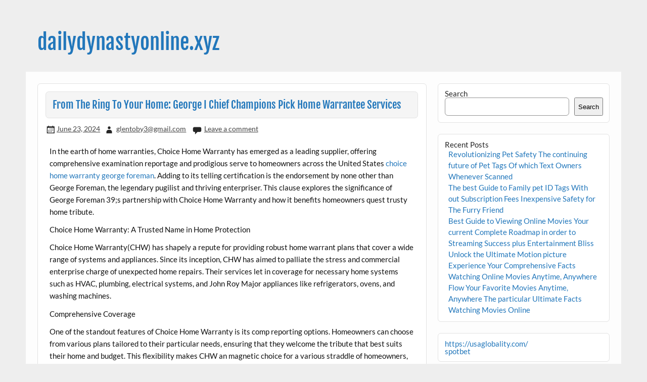

--- FILE ---
content_type: text/html; charset=UTF-8
request_url: https://dailydynastyonline.xyz/from-the-ring-to-your-home-george-i-chief-champions-pick-home-warrantee-services/
body_size: 11322
content:
<!DOCTYPE html><!-- HTML 5 -->
<html lang="en-US">

<head>
<meta charset="UTF-8" />
<meta name="viewport" content="width=device-width, initial-scale=1">
<link rel="profile" href="http://gmpg.org/xfn/11" />
<link rel="pingback" href="https://dailydynastyonline.xyz/xmlrpc.php" />

<title>From The Ring To Your Home: George I Chief Champions Pick Home Warrantee Services &#8211; dailydynastyonline.xyz</title>
<meta name='robots' content='max-image-preview:large' />
	<style>img:is([sizes="auto" i], [sizes^="auto," i]) { contain-intrinsic-size: 3000px 1500px }</style>
	<link rel="alternate" type="application/rss+xml" title="dailydynastyonline.xyz &raquo; Feed" href="https://dailydynastyonline.xyz/feed/" />
<link rel="alternate" type="application/rss+xml" title="dailydynastyonline.xyz &raquo; Comments Feed" href="https://dailydynastyonline.xyz/comments/feed/" />
<link rel="alternate" type="application/rss+xml" title="dailydynastyonline.xyz &raquo; From The Ring To Your Home: George I Chief Champions Pick Home Warrantee Services Comments Feed" href="https://dailydynastyonline.xyz/from-the-ring-to-your-home-george-i-chief-champions-pick-home-warrantee-services/feed/" />
<script type="text/javascript">
/* <![CDATA[ */
window._wpemojiSettings = {"baseUrl":"https:\/\/s.w.org\/images\/core\/emoji\/16.0.1\/72x72\/","ext":".png","svgUrl":"https:\/\/s.w.org\/images\/core\/emoji\/16.0.1\/svg\/","svgExt":".svg","source":{"concatemoji":"https:\/\/dailydynastyonline.xyz\/wp-includes\/js\/wp-emoji-release.min.js?ver=6.8.3"}};
/*! This file is auto-generated */
!function(s,n){var o,i,e;function c(e){try{var t={supportTests:e,timestamp:(new Date).valueOf()};sessionStorage.setItem(o,JSON.stringify(t))}catch(e){}}function p(e,t,n){e.clearRect(0,0,e.canvas.width,e.canvas.height),e.fillText(t,0,0);var t=new Uint32Array(e.getImageData(0,0,e.canvas.width,e.canvas.height).data),a=(e.clearRect(0,0,e.canvas.width,e.canvas.height),e.fillText(n,0,0),new Uint32Array(e.getImageData(0,0,e.canvas.width,e.canvas.height).data));return t.every(function(e,t){return e===a[t]})}function u(e,t){e.clearRect(0,0,e.canvas.width,e.canvas.height),e.fillText(t,0,0);for(var n=e.getImageData(16,16,1,1),a=0;a<n.data.length;a++)if(0!==n.data[a])return!1;return!0}function f(e,t,n,a){switch(t){case"flag":return n(e,"\ud83c\udff3\ufe0f\u200d\u26a7\ufe0f","\ud83c\udff3\ufe0f\u200b\u26a7\ufe0f")?!1:!n(e,"\ud83c\udde8\ud83c\uddf6","\ud83c\udde8\u200b\ud83c\uddf6")&&!n(e,"\ud83c\udff4\udb40\udc67\udb40\udc62\udb40\udc65\udb40\udc6e\udb40\udc67\udb40\udc7f","\ud83c\udff4\u200b\udb40\udc67\u200b\udb40\udc62\u200b\udb40\udc65\u200b\udb40\udc6e\u200b\udb40\udc67\u200b\udb40\udc7f");case"emoji":return!a(e,"\ud83e\udedf")}return!1}function g(e,t,n,a){var r="undefined"!=typeof WorkerGlobalScope&&self instanceof WorkerGlobalScope?new OffscreenCanvas(300,150):s.createElement("canvas"),o=r.getContext("2d",{willReadFrequently:!0}),i=(o.textBaseline="top",o.font="600 32px Arial",{});return e.forEach(function(e){i[e]=t(o,e,n,a)}),i}function t(e){var t=s.createElement("script");t.src=e,t.defer=!0,s.head.appendChild(t)}"undefined"!=typeof Promise&&(o="wpEmojiSettingsSupports",i=["flag","emoji"],n.supports={everything:!0,everythingExceptFlag:!0},e=new Promise(function(e){s.addEventListener("DOMContentLoaded",e,{once:!0})}),new Promise(function(t){var n=function(){try{var e=JSON.parse(sessionStorage.getItem(o));if("object"==typeof e&&"number"==typeof e.timestamp&&(new Date).valueOf()<e.timestamp+604800&&"object"==typeof e.supportTests)return e.supportTests}catch(e){}return null}();if(!n){if("undefined"!=typeof Worker&&"undefined"!=typeof OffscreenCanvas&&"undefined"!=typeof URL&&URL.createObjectURL&&"undefined"!=typeof Blob)try{var e="postMessage("+g.toString()+"("+[JSON.stringify(i),f.toString(),p.toString(),u.toString()].join(",")+"));",a=new Blob([e],{type:"text/javascript"}),r=new Worker(URL.createObjectURL(a),{name:"wpTestEmojiSupports"});return void(r.onmessage=function(e){c(n=e.data),r.terminate(),t(n)})}catch(e){}c(n=g(i,f,p,u))}t(n)}).then(function(e){for(var t in e)n.supports[t]=e[t],n.supports.everything=n.supports.everything&&n.supports[t],"flag"!==t&&(n.supports.everythingExceptFlag=n.supports.everythingExceptFlag&&n.supports[t]);n.supports.everythingExceptFlag=n.supports.everythingExceptFlag&&!n.supports.flag,n.DOMReady=!1,n.readyCallback=function(){n.DOMReady=!0}}).then(function(){return e}).then(function(){var e;n.supports.everything||(n.readyCallback(),(e=n.source||{}).concatemoji?t(e.concatemoji):e.wpemoji&&e.twemoji&&(t(e.twemoji),t(e.wpemoji)))}))}((window,document),window._wpemojiSettings);
/* ]]> */
</script>

<link rel='stylesheet' id='courage-custom-fonts-css' href='https://dailydynastyonline.xyz/wp-content/themes/courage/css/custom-fonts.css?ver=20180413' type='text/css' media='all' />
<style id='wp-emoji-styles-inline-css' type='text/css'>

	img.wp-smiley, img.emoji {
		display: inline !important;
		border: none !important;
		box-shadow: none !important;
		height: 1em !important;
		width: 1em !important;
		margin: 0 0.07em !important;
		vertical-align: -0.1em !important;
		background: none !important;
		padding: 0 !important;
	}
</style>
<link rel='stylesheet' id='wp-block-library-css' href='https://dailydynastyonline.xyz/wp-includes/css/dist/block-library/style.min.css?ver=6.8.3' type='text/css' media='all' />
<style id='classic-theme-styles-inline-css' type='text/css'>
/*! This file is auto-generated */
.wp-block-button__link{color:#fff;background-color:#32373c;border-radius:9999px;box-shadow:none;text-decoration:none;padding:calc(.667em + 2px) calc(1.333em + 2px);font-size:1.125em}.wp-block-file__button{background:#32373c;color:#fff;text-decoration:none}
</style>
<style id='global-styles-inline-css' type='text/css'>
:root{--wp--preset--aspect-ratio--square: 1;--wp--preset--aspect-ratio--4-3: 4/3;--wp--preset--aspect-ratio--3-4: 3/4;--wp--preset--aspect-ratio--3-2: 3/2;--wp--preset--aspect-ratio--2-3: 2/3;--wp--preset--aspect-ratio--16-9: 16/9;--wp--preset--aspect-ratio--9-16: 9/16;--wp--preset--color--black: #353535;--wp--preset--color--cyan-bluish-gray: #abb8c3;--wp--preset--color--white: #ffffff;--wp--preset--color--pale-pink: #f78da7;--wp--preset--color--vivid-red: #cf2e2e;--wp--preset--color--luminous-vivid-orange: #ff6900;--wp--preset--color--luminous-vivid-amber: #fcb900;--wp--preset--color--light-green-cyan: #7bdcb5;--wp--preset--color--vivid-green-cyan: #00d084;--wp--preset--color--pale-cyan-blue: #8ed1fc;--wp--preset--color--vivid-cyan-blue: #0693e3;--wp--preset--color--vivid-purple: #9b51e0;--wp--preset--color--primary: #2277bb;--wp--preset--color--light-gray: #f0f0f0;--wp--preset--color--dark-gray: #777777;--wp--preset--gradient--vivid-cyan-blue-to-vivid-purple: linear-gradient(135deg,rgba(6,147,227,1) 0%,rgb(155,81,224) 100%);--wp--preset--gradient--light-green-cyan-to-vivid-green-cyan: linear-gradient(135deg,rgb(122,220,180) 0%,rgb(0,208,130) 100%);--wp--preset--gradient--luminous-vivid-amber-to-luminous-vivid-orange: linear-gradient(135deg,rgba(252,185,0,1) 0%,rgba(255,105,0,1) 100%);--wp--preset--gradient--luminous-vivid-orange-to-vivid-red: linear-gradient(135deg,rgba(255,105,0,1) 0%,rgb(207,46,46) 100%);--wp--preset--gradient--very-light-gray-to-cyan-bluish-gray: linear-gradient(135deg,rgb(238,238,238) 0%,rgb(169,184,195) 100%);--wp--preset--gradient--cool-to-warm-spectrum: linear-gradient(135deg,rgb(74,234,220) 0%,rgb(151,120,209) 20%,rgb(207,42,186) 40%,rgb(238,44,130) 60%,rgb(251,105,98) 80%,rgb(254,248,76) 100%);--wp--preset--gradient--blush-light-purple: linear-gradient(135deg,rgb(255,206,236) 0%,rgb(152,150,240) 100%);--wp--preset--gradient--blush-bordeaux: linear-gradient(135deg,rgb(254,205,165) 0%,rgb(254,45,45) 50%,rgb(107,0,62) 100%);--wp--preset--gradient--luminous-dusk: linear-gradient(135deg,rgb(255,203,112) 0%,rgb(199,81,192) 50%,rgb(65,88,208) 100%);--wp--preset--gradient--pale-ocean: linear-gradient(135deg,rgb(255,245,203) 0%,rgb(182,227,212) 50%,rgb(51,167,181) 100%);--wp--preset--gradient--electric-grass: linear-gradient(135deg,rgb(202,248,128) 0%,rgb(113,206,126) 100%);--wp--preset--gradient--midnight: linear-gradient(135deg,rgb(2,3,129) 0%,rgb(40,116,252) 100%);--wp--preset--font-size--small: 13px;--wp--preset--font-size--medium: 20px;--wp--preset--font-size--large: 36px;--wp--preset--font-size--x-large: 42px;--wp--preset--spacing--20: 0.44rem;--wp--preset--spacing--30: 0.67rem;--wp--preset--spacing--40: 1rem;--wp--preset--spacing--50: 1.5rem;--wp--preset--spacing--60: 2.25rem;--wp--preset--spacing--70: 3.38rem;--wp--preset--spacing--80: 5.06rem;--wp--preset--shadow--natural: 6px 6px 9px rgba(0, 0, 0, 0.2);--wp--preset--shadow--deep: 12px 12px 50px rgba(0, 0, 0, 0.4);--wp--preset--shadow--sharp: 6px 6px 0px rgba(0, 0, 0, 0.2);--wp--preset--shadow--outlined: 6px 6px 0px -3px rgba(255, 255, 255, 1), 6px 6px rgba(0, 0, 0, 1);--wp--preset--shadow--crisp: 6px 6px 0px rgba(0, 0, 0, 1);}:where(.is-layout-flex){gap: 0.5em;}:where(.is-layout-grid){gap: 0.5em;}body .is-layout-flex{display: flex;}.is-layout-flex{flex-wrap: wrap;align-items: center;}.is-layout-flex > :is(*, div){margin: 0;}body .is-layout-grid{display: grid;}.is-layout-grid > :is(*, div){margin: 0;}:where(.wp-block-columns.is-layout-flex){gap: 2em;}:where(.wp-block-columns.is-layout-grid){gap: 2em;}:where(.wp-block-post-template.is-layout-flex){gap: 1.25em;}:where(.wp-block-post-template.is-layout-grid){gap: 1.25em;}.has-black-color{color: var(--wp--preset--color--black) !important;}.has-cyan-bluish-gray-color{color: var(--wp--preset--color--cyan-bluish-gray) !important;}.has-white-color{color: var(--wp--preset--color--white) !important;}.has-pale-pink-color{color: var(--wp--preset--color--pale-pink) !important;}.has-vivid-red-color{color: var(--wp--preset--color--vivid-red) !important;}.has-luminous-vivid-orange-color{color: var(--wp--preset--color--luminous-vivid-orange) !important;}.has-luminous-vivid-amber-color{color: var(--wp--preset--color--luminous-vivid-amber) !important;}.has-light-green-cyan-color{color: var(--wp--preset--color--light-green-cyan) !important;}.has-vivid-green-cyan-color{color: var(--wp--preset--color--vivid-green-cyan) !important;}.has-pale-cyan-blue-color{color: var(--wp--preset--color--pale-cyan-blue) !important;}.has-vivid-cyan-blue-color{color: var(--wp--preset--color--vivid-cyan-blue) !important;}.has-vivid-purple-color{color: var(--wp--preset--color--vivid-purple) !important;}.has-black-background-color{background-color: var(--wp--preset--color--black) !important;}.has-cyan-bluish-gray-background-color{background-color: var(--wp--preset--color--cyan-bluish-gray) !important;}.has-white-background-color{background-color: var(--wp--preset--color--white) !important;}.has-pale-pink-background-color{background-color: var(--wp--preset--color--pale-pink) !important;}.has-vivid-red-background-color{background-color: var(--wp--preset--color--vivid-red) !important;}.has-luminous-vivid-orange-background-color{background-color: var(--wp--preset--color--luminous-vivid-orange) !important;}.has-luminous-vivid-amber-background-color{background-color: var(--wp--preset--color--luminous-vivid-amber) !important;}.has-light-green-cyan-background-color{background-color: var(--wp--preset--color--light-green-cyan) !important;}.has-vivid-green-cyan-background-color{background-color: var(--wp--preset--color--vivid-green-cyan) !important;}.has-pale-cyan-blue-background-color{background-color: var(--wp--preset--color--pale-cyan-blue) !important;}.has-vivid-cyan-blue-background-color{background-color: var(--wp--preset--color--vivid-cyan-blue) !important;}.has-vivid-purple-background-color{background-color: var(--wp--preset--color--vivid-purple) !important;}.has-black-border-color{border-color: var(--wp--preset--color--black) !important;}.has-cyan-bluish-gray-border-color{border-color: var(--wp--preset--color--cyan-bluish-gray) !important;}.has-white-border-color{border-color: var(--wp--preset--color--white) !important;}.has-pale-pink-border-color{border-color: var(--wp--preset--color--pale-pink) !important;}.has-vivid-red-border-color{border-color: var(--wp--preset--color--vivid-red) !important;}.has-luminous-vivid-orange-border-color{border-color: var(--wp--preset--color--luminous-vivid-orange) !important;}.has-luminous-vivid-amber-border-color{border-color: var(--wp--preset--color--luminous-vivid-amber) !important;}.has-light-green-cyan-border-color{border-color: var(--wp--preset--color--light-green-cyan) !important;}.has-vivid-green-cyan-border-color{border-color: var(--wp--preset--color--vivid-green-cyan) !important;}.has-pale-cyan-blue-border-color{border-color: var(--wp--preset--color--pale-cyan-blue) !important;}.has-vivid-cyan-blue-border-color{border-color: var(--wp--preset--color--vivid-cyan-blue) !important;}.has-vivid-purple-border-color{border-color: var(--wp--preset--color--vivid-purple) !important;}.has-vivid-cyan-blue-to-vivid-purple-gradient-background{background: var(--wp--preset--gradient--vivid-cyan-blue-to-vivid-purple) !important;}.has-light-green-cyan-to-vivid-green-cyan-gradient-background{background: var(--wp--preset--gradient--light-green-cyan-to-vivid-green-cyan) !important;}.has-luminous-vivid-amber-to-luminous-vivid-orange-gradient-background{background: var(--wp--preset--gradient--luminous-vivid-amber-to-luminous-vivid-orange) !important;}.has-luminous-vivid-orange-to-vivid-red-gradient-background{background: var(--wp--preset--gradient--luminous-vivid-orange-to-vivid-red) !important;}.has-very-light-gray-to-cyan-bluish-gray-gradient-background{background: var(--wp--preset--gradient--very-light-gray-to-cyan-bluish-gray) !important;}.has-cool-to-warm-spectrum-gradient-background{background: var(--wp--preset--gradient--cool-to-warm-spectrum) !important;}.has-blush-light-purple-gradient-background{background: var(--wp--preset--gradient--blush-light-purple) !important;}.has-blush-bordeaux-gradient-background{background: var(--wp--preset--gradient--blush-bordeaux) !important;}.has-luminous-dusk-gradient-background{background: var(--wp--preset--gradient--luminous-dusk) !important;}.has-pale-ocean-gradient-background{background: var(--wp--preset--gradient--pale-ocean) !important;}.has-electric-grass-gradient-background{background: var(--wp--preset--gradient--electric-grass) !important;}.has-midnight-gradient-background{background: var(--wp--preset--gradient--midnight) !important;}.has-small-font-size{font-size: var(--wp--preset--font-size--small) !important;}.has-medium-font-size{font-size: var(--wp--preset--font-size--medium) !important;}.has-large-font-size{font-size: var(--wp--preset--font-size--large) !important;}.has-x-large-font-size{font-size: var(--wp--preset--font-size--x-large) !important;}
:where(.wp-block-post-template.is-layout-flex){gap: 1.25em;}:where(.wp-block-post-template.is-layout-grid){gap: 1.25em;}
:where(.wp-block-columns.is-layout-flex){gap: 2em;}:where(.wp-block-columns.is-layout-grid){gap: 2em;}
:root :where(.wp-block-pullquote){font-size: 1.5em;line-height: 1.6;}
</style>
<link rel='stylesheet' id='hostinger-reach-subscription-block-css' href='https://dailydynastyonline.xyz/wp-content/plugins/hostinger-reach/frontend/dist/blocks/subscription.css?ver=1764179265' type='text/css' media='all' />
<link rel='stylesheet' id='courage-stylesheet-css' href='https://dailydynastyonline.xyz/wp-content/themes/courage/style.css?ver=1.5.7' type='text/css' media='all' />
<style id='courage-stylesheet-inline-css' type='text/css'>
.site-description {
	position: absolute;
	clip: rect(1px, 1px, 1px, 1px);
}
</style>
<link rel='stylesheet' id='genericons-css' href='https://dailydynastyonline.xyz/wp-content/themes/courage/css/genericons/genericons.css?ver=3.4.1' type='text/css' media='all' />
<link rel='stylesheet' id='themezee-related-posts-css' href='https://dailydynastyonline.xyz/wp-content/themes/courage/css/themezee-related-posts.css?ver=20160421' type='text/css' media='all' />
<!--[if lt IE 9]>
<script type="text/javascript" src="https://dailydynastyonline.xyz/wp-content/themes/courage/js/html5shiv.min.js?ver=3.7.3" id="html5shiv-js"></script>
<![endif]-->
<script type="text/javascript" src="https://dailydynastyonline.xyz/wp-includes/js/jquery/jquery.min.js?ver=3.7.1" id="jquery-core-js"></script>
<script type="text/javascript" src="https://dailydynastyonline.xyz/wp-includes/js/jquery/jquery-migrate.min.js?ver=3.4.1" id="jquery-migrate-js"></script>
<script type="text/javascript" id="courage-jquery-navigation-js-extra">
/* <![CDATA[ */
var courage_mainnav_title = {"text":"Menu"};
/* ]]> */
</script>
<script type="text/javascript" src="https://dailydynastyonline.xyz/wp-content/themes/courage/js/navigation.js?ver=20210324" id="courage-jquery-navigation-js"></script>
<link rel="https://api.w.org/" href="https://dailydynastyonline.xyz/wp-json/" /><link rel="alternate" title="JSON" type="application/json" href="https://dailydynastyonline.xyz/wp-json/wp/v2/posts/1042" /><link rel="EditURI" type="application/rsd+xml" title="RSD" href="https://dailydynastyonline.xyz/xmlrpc.php?rsd" />
<meta name="generator" content="WordPress 6.8.3" />
<link rel="canonical" href="https://dailydynastyonline.xyz/from-the-ring-to-your-home-george-i-chief-champions-pick-home-warrantee-services/" />
<link rel='shortlink' href='https://dailydynastyonline.xyz/?p=1042' />
<link rel="alternate" title="oEmbed (JSON)" type="application/json+oembed" href="https://dailydynastyonline.xyz/wp-json/oembed/1.0/embed?url=https%3A%2F%2Fdailydynastyonline.xyz%2Ffrom-the-ring-to-your-home-george-i-chief-champions-pick-home-warrantee-services%2F" />
<link rel="alternate" title="oEmbed (XML)" type="text/xml+oembed" href="https://dailydynastyonline.xyz/wp-json/oembed/1.0/embed?url=https%3A%2F%2Fdailydynastyonline.xyz%2Ffrom-the-ring-to-your-home-george-i-chief-champions-pick-home-warrantee-services%2F&#038;format=xml" />
</head>

<body class="wp-singular post-template-default single single-post postid-1042 single-format-standard wp-theme-courage">

<a class="skip-link screen-reader-text" href="#content">Skip to content</a>

	<div id="topheader-wrap">
		
	<div id="topheader" class="clearfix">

		
	</div>	</div>

	<div id="wrapper" class="hfeed">

		<div id="header-wrap">

			<header id="header" class="clearfix" role="banner">

				<div id="logo" class="clearfix">

										
		<p class="site-title"><a href="https://dailydynastyonline.xyz/" rel="home">dailydynastyonline.xyz</a></p>

						
				</div>

				<div id="header-content" class="clearfix">
									</div>

			</header>

		</div>

		<div id="navi-wrap">
			<nav id="mainnav" class="clearfix" role="navigation">
				<ul id="mainnav-menu" class="main-navigation-menu menu"></ul>			</nav>
		</div>

		
	<div id="wrap" class="clearfix">
		
		<section id="content" class="primary" role="main">
		
					
		
	<article id="post-1042" class="post-1042 post type-post status-publish format-standard hentry category-blog">
	
				
		<h1 class="entry-title post-title">From The Ring To Your Home: George I Chief Champions Pick Home Warrantee Services</h1>		
		<div class="entry-meta postmeta"><span class="meta-date"><a href="https://dailydynastyonline.xyz/from-the-ring-to-your-home-george-i-chief-champions-pick-home-warrantee-services/" title="6:52 am" rel="bookmark"><time class="entry-date published updated" datetime="2024-06-23T06:52:05+00:00">June 23, 2024</time></a></span><span class="meta-author author vcard"> <a class="url fn n" href="https://dailydynastyonline.xyz/author/glentoby3gmail-com/" title="View all posts by glentoby3@gmail.com" rel="author">glentoby3@gmail.com</a></span>
	<span class="meta-comments">
		<a href="https://dailydynastyonline.xyz/from-the-ring-to-your-home-george-i-chief-champions-pick-home-warrantee-services/#respond">Leave a comment</a>	</span>

</div>

		<div class="entry clearfix">
			
<p>In the earth of home warranties, Choice Home Warranty has emerged as a leading supplier, offering comprehensive examination reportage and prodigious serve to homeowners across the United States <a href='https://squidward.co.uk/choice-home-warranty-george/'>choice home warranty george foreman</a>. Adding to its telling certification is the endorsement by none other than George Foreman, the legendary pugilist and thriving enterpriser. This clause explores the significance of George Foreman 39;s partnership with Choice Home Warranty and how it benefits homeowners quest trusty home tribute.</p>
<p>&#013;&#010;&#013;&#010;&#013;&#010;Choice Home Warranty: A Trusted Name in Home Protection&#013;&#010;&#013;&#010;&#013;&#010;</p>
<p>Choice Home Warranty(CHW) has shapely a repute for providing robust home warrant plans that cover a wide range of systems and appliances. Since its inception, CHW has aimed to palliate the stress and commercial enterprise charge of unexpected home repairs. Their services let in coverage for necessary home systems such as HVAC, plumbing, electrical systems, and John Roy Major appliances like refrigerators, ovens, and washing machines.</p>
<p>&#013;&#010;&#013;&#010;&#013;&#010;Comprehensive Coverage&#013;&#010;&#013;&#010;&#013;&#010;</p>
<p>One of the standout features of Choice Home Warranty is its comp reporting options. Homeowners can choose from various plans tailored to their particular needs, ensuring that they welcome the tribute that best suits their home and budget. This flexibility makes CHW an magnetic choice for a various straddle of homeowners, from those with newer homes to those with older properties requiring more extensive reporting.</p>
<p>&#013;&#010;&#013;&#010;&#013;&#010;Exceptional Service&#013;&#010;&#013;&#010;&#013;&#010;</p>
<p>Customer service is a cornerstone of Choice Home Warranty 39;s byplay model. The companion prides itself on providing remind, professional person, and nice service to its customers. With a web of skilled and licenced technicians, CHW ensures that repairs are carried out efficiently and in effect. Their commitment to client satisfaction has attained them positive reviews and a jingoistic client base.</p>
<p>&#013;&#010;&#013;&#010;&#013;&#010;George Foreman: From Boxing Legend to Trusted Brand Ambassador&#013;&#010;&#013;&#010;&#013;&#010;</p>
<p>George Foreman is a name similar with excellence, determination, and succeeder. Known for his singular boxing career, which includes victorious two earth heavyweight championships, Foreman has also made a substantial bear on as an enterpriser. His prosperous reave into the earthly concern of business, most notably with the George Foreman Grill, has made him a menag name beyond the boxing ring.</p>
<p>&#013;&#010;&#013;&#010;&#013;&#010;A Personal Commitment to Quality&#013;&#010;&#013;&#010;&#013;&#010;</p>
<p>George Foreman 39;s indorsement of Choice Home Warranty is vegetable in his subjective commitment to quality and dependableness. Throughout his , both in sports and business, Foreman has emphasized the grandness of bank and dependableness. By aligning himself with CHW, Foreman lends his credibility and trustiness to the brand, consolatory homeowners that they are making a voice selection for their home tribute needs.</p>
<p>&#013;&#010;&#013;&#010;&#013;&#010;Advocacy for Homeowners&#013;&#010;&#013;&#010;&#013;&#010;</p>
<p>Foreman 39;s involvement with Choice Home Warranty goes beyond a simple indorsement. He actively advocates for the benefits of having a home guarantee, share-out his insights and experiences to help homeowners empathize the value of comp home protection. His passion for helping others make conversant decisions about their homes underscores the genuineness of his partnership with CHW.</p>
<p>&#013;&#010;&#013;&#010;&#013;&#010;The Benefits of the Partnership for Homeowners&#013;&#010;&#013;&#010;&#013;&#010;</p>
<p>The collaboration between George Foreman and Choice Home Warranty brings several advantages to homeowners. This partnership not only enhances the visibleness and believability of CHW but also provides homeowners with trust in their option of home tribute.</p>
<p>&#013;&#010;&#013;&#010;&#013;&#010;Enhanced Credibility and Trust&#013;&#010;&#013;&#010;&#013;&#010;</p>
<p>George Foreman 39;s indorsement importantly boosts the credibleness of Choice Home Warranty. Homeowners are more likely to rely a brand associated with a reputable and well-known visualize like Foreman. His stamp of approval serves as a testament to the timbre and reliability of CHW 39;s services, giving homeowners peace of mind that they are investment in a honorable home warrantee supplier.</p>
<p>&#013;&#010;&#013;&#010;&#013;&#010;Increased Awareness and Education&#013;&#010;&#013;&#010;&#013;&#010;</p>
<p>Through his partnership with CHW, George Foreman helps raise awareness about the importance of home warranties. Many homeowners may not to the full empathize the benefits of having a home warrantee until they face an unexpected repair or surrogate. Foreman 39;s protagonism and learning efforts help bridge this knowledge gap, empowering homeowners to make up on decisions about protecting their homes.</p>
<p>&#013;&#010;&#013;&#010;&#013;&#010;Access to Reliable Home Protection&#013;&#010;&#013;&#010;&#013;&#010;</p>
<p>With George Foreman championing Choice Home Warranty, more homeowners are introduced to the benefits of CHW 39;s services. This enlarged exposure helps more people get at honest home protection, ensuring that they are splashy in the  of unexpected system of rules failures or contrivance breakdowns. By choosing CHW, homeowners can avoid the business strain and trouble of costly repairs.</p>
<p>&#013;&#010;&#013;&#010;&#013;&#010;Commitment to Customer Satisfaction&#013;&#010;&#013;&#010;&#013;&#010;</p>
<p>The partnership reinforces CHW 39;s  to customer satisfaction. George Foreman 39;s participation underscores the keep company 39;s inscription to providing olympian serve and ensuring that homeowners receive the best possible protection for their homes. This focalize on customer satisfaction aligns with Foreman 39;s own values of swear, quality, and dependability.</p>
			<!-- <rdf:RDF xmlns:rdf="http://www.w3.org/1999/02/22-rdf-syntax-ns#"
			xmlns:dc="http://purl.org/dc/elements/1.1/"
			xmlns:trackback="http://madskills.com/public/xml/rss/module/trackback/">
		<rdf:Description rdf:about="https://dailydynastyonline.xyz/from-the-ring-to-your-home-george-i-chief-champions-pick-home-warrantee-services/"
    dc:identifier="https://dailydynastyonline.xyz/from-the-ring-to-your-home-george-i-chief-champions-pick-home-warrantee-services/"
    dc:title="From The Ring To Your Home: George I Chief Champions Pick Home Warrantee Services"
    trackback:ping="https://dailydynastyonline.xyz/from-the-ring-to-your-home-george-i-chief-champions-pick-home-warrantee-services/trackback/" />
</rdf:RDF> -->
			<div class="page-links"></div>			
		</div>
		
		
			<div class="postinfo clearfix">

			
				<span class="meta-category">
					<a href="https://dailydynastyonline.xyz/category/blog/" rel="category tag">Blog</a>				</span>

			
			</div>

		
	</article>		
					
				
		


	<div id="comments">
	
		
						<div id="respond" class="comment-respond">
		<h3 id="reply-title" class="comment-reply-title">Leave a Reply <small><a rel="nofollow" id="cancel-comment-reply-link" href="/from-the-ring-to-your-home-george-i-chief-champions-pick-home-warrantee-services/#respond" style="display:none;">Cancel reply</a></small></h3><form action="https://dailydynastyonline.xyz/wp-comments-post.php" method="post" id="commentform" class="comment-form"><p class="comment-notes"><span id="email-notes">Your email address will not be published.</span> <span class="required-field-message">Required fields are marked <span class="required">*</span></span></p><p class="comment-form-comment"><label for="comment">Comment <span class="required">*</span></label> <textarea id="comment" name="comment" cols="45" rows="8" maxlength="65525" required="required"></textarea></p><p class="comment-form-author"><label for="author">Name <span class="required">*</span></label> <input id="author" name="author" type="text" value="" size="30" maxlength="245" autocomplete="name" required="required" /></p>
<p class="comment-form-email"><label for="email">Email <span class="required">*</span></label> <input id="email" name="email" type="text" value="" size="30" maxlength="100" aria-describedby="email-notes" autocomplete="email" required="required" /></p>
<p class="comment-form-url"><label for="url">Website</label> <input id="url" name="url" type="text" value="" size="30" maxlength="200" autocomplete="url" /></p>
<p class="comment-form-cookies-consent"><input id="wp-comment-cookies-consent" name="wp-comment-cookies-consent" type="checkbox" value="yes" /> <label for="wp-comment-cookies-consent">Save my name, email, and website in this browser for the next time I comment.</label></p>
<p class="form-submit"><input name="submit" type="submit" id="submit" class="submit" value="Post Comment" /> <input type='hidden' name='comment_post_ID' value='1042' id='comment_post_ID' />
<input type='hidden' name='comment_parent' id='comment_parent' value='0' />
</p></form>	</div><!-- #respond -->
			
	</div>

		
		</section>
		
		
	<section id="sidebar" class="secondary clearfix" role="complementary">

		<aside id="block-2" class="widget widget_block widget_search clearfix"><form role="search" method="get" action="https://dailydynastyonline.xyz/" class="wp-block-search__button-outside wp-block-search__text-button wp-block-search"    ><label class="wp-block-search__label" for="wp-block-search__input-1" >Search</label><div class="wp-block-search__inside-wrapper " ><input class="wp-block-search__input" id="wp-block-search__input-1" placeholder="" value="" type="search" name="s" required /><button aria-label="Search" class="wp-block-search__button wp-element-button" type="submit" >Search</button></div></form></aside><aside id="block-3" class="widget widget_block clearfix">
<div class="wp-block-group"><div class="wp-block-group__inner-container is-layout-flow wp-block-group-is-layout-flow">
<h2 class="wp-block-heading">Recent Posts</h2>


<ul class="wp-block-latest-posts__list wp-block-latest-posts"><li><a class="wp-block-latest-posts__post-title" href="https://dailydynastyonline.xyz/revolutionizing-pet-safety-the-continuing-future-of-pet-tags-of-which-text-owners-whenever-scanned/">Revolutionizing Pet Safety The continuing future of Pet Tags Of which Text Owners Whenever Scanned</a></li>
<li><a class="wp-block-latest-posts__post-title" href="https://dailydynastyonline.xyz/the-best-guide-to-family-pet-id-tags-with-out-subscription-fees-inexpensive-safety-for-the-furry-friend/">The best Guide to Family pet ID Tags With out Subscription Fees Inexpensive Safety for The Furry Friend</a></li>
<li><a class="wp-block-latest-posts__post-title" href="https://dailydynastyonline.xyz/best-guide-to-viewing-online-movies-your-current-complete-roadmap-in-order-to-streaming-success-plus-entertainment-bliss/">Best Guide to Viewing Online Movies Your current Complete Roadmap in order to Streaming Success plus Entertainment Bliss</a></li>
<li><a class="wp-block-latest-posts__post-title" href="https://dailydynastyonline.xyz/unlock-the-ultimate-motion-picture-experience-your-comprehensive-facts-watching-online-movies-anytime-anywhere/">Unlock the Ultimate Motion picture Experience Your Comprehensive Facts Watching Online Movies Anytime, Anywhere</a></li>
<li><a class="wp-block-latest-posts__post-title" href="https://dailydynastyonline.xyz/flow-your-favorite-movies-anytime-anywhere-the-particular-ultimate-facts-watching-movies-online/">Flow Your Favorite Movies Anytime, Anywhere The particular Ultimate Facts Watching Movies Online</a></li>
</ul></div></div>
</aside><aside id="block-7" class="widget widget_block clearfix"><p><a href="https://usaglobality.com/">https://usaglobality.com/</a></p><p><a href="https://www.wiseleather.com/collections/biker-leather-jacket-mens">spotbet</a></p></aside><aside id="block-8" class="widget widget_block clearfix">
<ul class="wp-block-list">
<li><a href="https://uniteto.org">Slot online Zenplay168</a></li>
</ul>
</aside>
	</section>	</div>
	

	
	<div id="footer-wrap">

		<footer id="footer" class="container clearfix" role="contentinfo">

			<nav id="footernav" class="clearfix" role="navigation">
							</nav>

			<div id="footer-text">
				
	<span class="credit-link">
		Powered by <a href="http://wordpress.org" title="WordPress">WordPress</a> and <a href="https://themezee.com/themes/courage/" title="Courage WordPress Theme">Courage</a>.	</span>

			</div>

		</footer>

	</div>

</div><!-- end #wrapper -->

<script type="speculationrules">
{"prefetch":[{"source":"document","where":{"and":[{"href_matches":"\/*"},{"not":{"href_matches":["\/wp-*.php","\/wp-admin\/*","\/wp-content\/uploads\/*","\/wp-content\/*","\/wp-content\/plugins\/*","\/wp-content\/themes\/courage\/*","\/*\\?(.+)"]}},{"not":{"selector_matches":"a[rel~=\"nofollow\"]"}},{"not":{"selector_matches":".no-prefetch, .no-prefetch a"}}]},"eagerness":"conservative"}]}
</script>
<script type="text/javascript" id="hostinger-reach-subscription-block-view-js-extra">
/* <![CDATA[ */
var hostinger_reach_subscription_block_data = {"endpoint":"https:\/\/dailydynastyonline.xyz\/wp-json\/hostinger-reach\/v1\/contact","nonce":"6c0d325783","translations":{"thanks":"Thanks for subscribing.","error":"Something went wrong. Please try again."}};
/* ]]> */
</script>
<script type="text/javascript" src="https://dailydynastyonline.xyz/wp-content/plugins/hostinger-reach/frontend/dist/blocks/subscription-view.js?ver=1764179265" id="hostinger-reach-subscription-block-view-js"></script>
<script type="text/javascript" src="https://dailydynastyonline.xyz/wp-includes/js/comment-reply.min.js?ver=6.8.3" id="comment-reply-js" async="async" data-wp-strategy="async"></script>
</body>
</html>


<!-- Page cached by LiteSpeed Cache 7.6.2 on 2026-01-25 14:07:53 -->